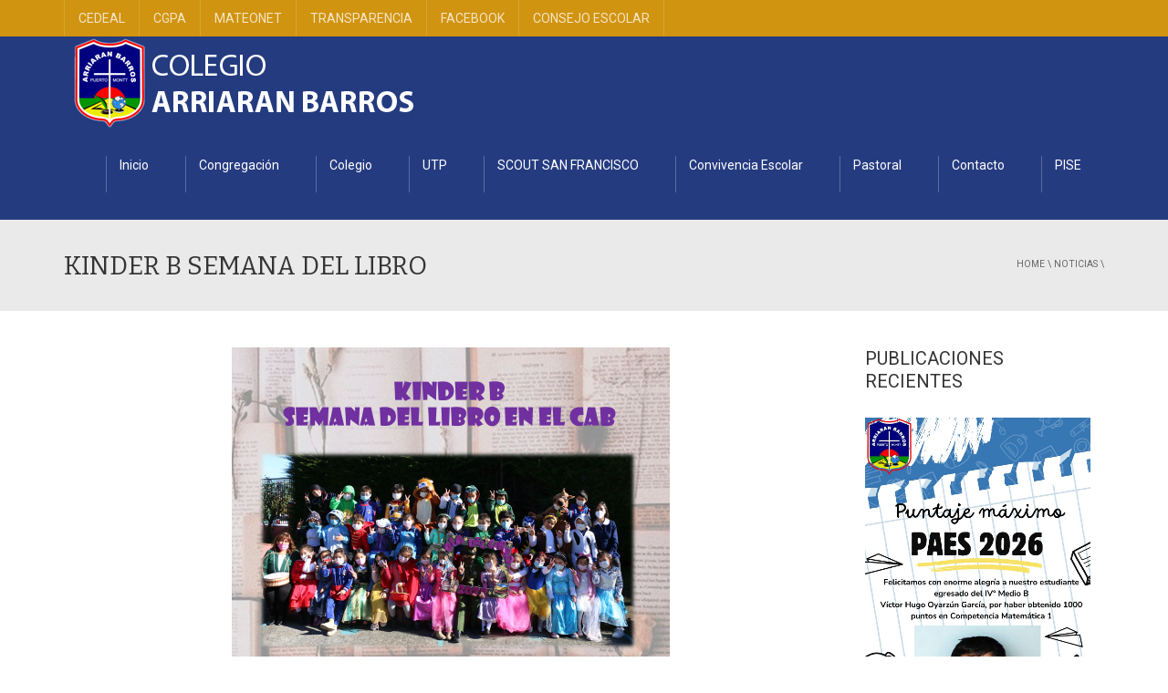

--- FILE ---
content_type: text/html; charset=UTF-8
request_url: https://cab.cl/2022/04/29/kinder-b-semana-del-libro/
body_size: 11836
content:
<!DOCTYPE html>
<!--[if IE 7]>
<html class="ie ie7" lang="es">
<![endif]-->
<!--[if IE 8]>
<html class="ie ie8" lang="es">
<![endif]-->
<!--[if !(IE 7) | !(IE 8)  ]><!-->
<html lang="es">
<!--<![endif]-->
<head>
<meta charset="UTF-8" />
<meta name="viewport" content="width=device-width, minimum-scale=1.0, initial-scale=1.0">
<title>KINDER B SEMANA DEL LIBRO | Colegio Arriarán Barros</title>
<link rel="profile" href="https://gmpg.org/xfn/11" />
<link rel="pingback" href="https://cab.cl/xmlrpc.php" />
<!--[if lt IE 9]>
<script src="https://cab.cl/wp-content/themes/university/js/html5.js" type="text/javascript"></script>
<![endif]-->
<!--[if lte IE 9]>
<link rel="stylesheet" type="text/css" href="https://cab.cl/wp-content/themes/university/css/ie.css" />
<![endif]-->
	<meta property="og:image" content="https://cab.cl/wp-content/uploads/2022/04/image-10.png"/>
	<meta property="og:title" content="KINDER B SEMANA DEL LIBRO"/>
	<meta property="og:url" content="https://cab.cl/2022/04/29/kinder-b-semana-del-libro/"/>
	<meta property="og:site_name" content="Colegio Arriarán Barros"/>
	<meta property="og:type" content=""/>
	<meta property="og:description" content=""/>
	<meta property="description" content=""/>
	<meta name='robots' content='max-image-preview:large' />
<link rel='dns-prefetch' href='//fonts.googleapis.com' />
<link rel="alternate" type="application/rss+xml" title="Colegio Arriarán Barros &raquo; Feed" href="https://cab.cl/feed/" />
<link rel="alternate" type="application/rss+xml" title="Colegio Arriarán Barros &raquo; Feed de los comentarios" href="https://cab.cl/comments/feed/" />
<link rel="alternate" type="application/rss+xml" title="Colegio Arriarán Barros &raquo; Comentario KINDER B SEMANA DEL LIBRO del feed" href="https://cab.cl/2022/04/29/kinder-b-semana-del-libro/feed/" />
<script type="text/javascript">
window._wpemojiSettings = {"baseUrl":"https:\/\/s.w.org\/images\/core\/emoji\/14.0.0\/72x72\/","ext":".png","svgUrl":"https:\/\/s.w.org\/images\/core\/emoji\/14.0.0\/svg\/","svgExt":".svg","source":{"concatemoji":"https:\/\/cab.cl\/wp-includes\/js\/wp-emoji-release.min.js?ver=6.2.8"}};
/*! This file is auto-generated */
!function(e,a,t){var n,r,o,i=a.createElement("canvas"),p=i.getContext&&i.getContext("2d");function s(e,t){p.clearRect(0,0,i.width,i.height),p.fillText(e,0,0);e=i.toDataURL();return p.clearRect(0,0,i.width,i.height),p.fillText(t,0,0),e===i.toDataURL()}function c(e){var t=a.createElement("script");t.src=e,t.defer=t.type="text/javascript",a.getElementsByTagName("head")[0].appendChild(t)}for(o=Array("flag","emoji"),t.supports={everything:!0,everythingExceptFlag:!0},r=0;r<o.length;r++)t.supports[o[r]]=function(e){if(p&&p.fillText)switch(p.textBaseline="top",p.font="600 32px Arial",e){case"flag":return s("\ud83c\udff3\ufe0f\u200d\u26a7\ufe0f","\ud83c\udff3\ufe0f\u200b\u26a7\ufe0f")?!1:!s("\ud83c\uddfa\ud83c\uddf3","\ud83c\uddfa\u200b\ud83c\uddf3")&&!s("\ud83c\udff4\udb40\udc67\udb40\udc62\udb40\udc65\udb40\udc6e\udb40\udc67\udb40\udc7f","\ud83c\udff4\u200b\udb40\udc67\u200b\udb40\udc62\u200b\udb40\udc65\u200b\udb40\udc6e\u200b\udb40\udc67\u200b\udb40\udc7f");case"emoji":return!s("\ud83e\udef1\ud83c\udffb\u200d\ud83e\udef2\ud83c\udfff","\ud83e\udef1\ud83c\udffb\u200b\ud83e\udef2\ud83c\udfff")}return!1}(o[r]),t.supports.everything=t.supports.everything&&t.supports[o[r]],"flag"!==o[r]&&(t.supports.everythingExceptFlag=t.supports.everythingExceptFlag&&t.supports[o[r]]);t.supports.everythingExceptFlag=t.supports.everythingExceptFlag&&!t.supports.flag,t.DOMReady=!1,t.readyCallback=function(){t.DOMReady=!0},t.supports.everything||(n=function(){t.readyCallback()},a.addEventListener?(a.addEventListener("DOMContentLoaded",n,!1),e.addEventListener("load",n,!1)):(e.attachEvent("onload",n),a.attachEvent("onreadystatechange",function(){"complete"===a.readyState&&t.readyCallback()})),(e=t.source||{}).concatemoji?c(e.concatemoji):e.wpemoji&&e.twemoji&&(c(e.twemoji),c(e.wpemoji)))}(window,document,window._wpemojiSettings);
</script>
<style type="text/css">
img.wp-smiley,
img.emoji {
	display: inline !important;
	border: none !important;
	box-shadow: none !important;
	height: 1em !important;
	width: 1em !important;
	margin: 0 0.07em !important;
	vertical-align: -0.1em !important;
	background: none !important;
	padding: 0 !important;
}
</style>
	<link rel='stylesheet' id='gutenberg-pdfjs-css' href='https://cab.cl/wp-content/plugins/pdfjs-viewer-shortcode/inc/../blocks/dist/style.css?ver=2.1.8' type='text/css' media='all' />
<link rel='stylesheet' id='contact-form-7-css' href='https://cab.cl/wp-content/plugins/contact-form-7/includes/css/styles.css?ver=5.7.7' type='text/css' media='all' />
<link rel='stylesheet' id='rs-plugin-settings-css' href='https://cab.cl/wp-content/plugins/revslider/public/assets/css/settings.css?ver=5.2.5' type='text/css' media='all' />
<style id='rs-plugin-settings-inline-css' type='text/css'>
#rs-demo-id {}
</style>
<link rel='stylesheet' id='font-awesome-css' href='https://cab.cl/wp-content/themes/university/fonts/css/font-awesome.min.css?ver=6.2.8' type='text/css' media='all' />
<link rel='stylesheet' id='owl-carousel-css' href='https://cab.cl/wp-content/plugins/templatesnext-toolkit/css/owl.carousel.css?ver=2.2.1' type='text/css' media='all' />
<link rel='stylesheet' id='owl-carousel-transitions-css' href='https://cab.cl/wp-content/plugins/templatesnext-toolkit/css/owl.transitions.css?ver=1.3.2' type='text/css' media='all' />
<link rel='stylesheet' id='colorbox-css' href='https://cab.cl/wp-content/plugins/templatesnext-toolkit/css/colorbox.css?ver=1.5.14' type='text/css' media='all' />
<link rel='stylesheet' id='animate-css' href='https://cab.cl/wp-content/plugins/templatesnext-toolkit/css/animate.css?ver=3.5.1' type='text/css' media='all' />
<link rel='stylesheet' id='tx-style-css' href='https://cab.cl/wp-content/plugins/templatesnext-toolkit/css/tx-style.css?ver=1.01' type='text/css' media='all' />
<link rel='stylesheet' id='wp-pagenavi-css' href='https://cab.cl/wp-content/plugins/wp-pagenavi/pagenavi-css.css?ver=2.70' type='text/css' media='all' />
<link rel='stylesheet' id='google-font-css' href='//fonts.googleapis.com/css?family=Roboto%3A400%2C300%2C500%2C400italic%2C700%2C500italic%2FScript%3Alatin-ext%7CBitter&#038;ver=6.2.8' type='text/css' media='all' />
<link rel='stylesheet' id='bootstrap-css' href='https://cab.cl/wp-content/themes/university/css/bootstrap.min.css?ver=6.2.8' type='text/css' media='all' />
<link rel='stylesheet' id='owl-carousel-theme-css' href='https://cab.cl/wp-content/themes/university/js/owl-carousel/owl.theme.css?ver=6.2.8' type='text/css' media='all' />
<link rel='stylesheet' id='style-css' href='https://cab.cl/wp-content/themes/university/style.css?ver=6.2.8' type='text/css' media='all' />
<link rel='stylesheet' id='dearpdf-style-css' href='https://cab.cl/wp-content/plugins/dearpdf-lite/assets/css/dearpdf.min.css?ver=2.0.38' type='text/css' media='all' />
<link rel='stylesheet' id='wp-featherlight-css' href='https://cab.cl/wp-content/plugins/wp-featherlight/css/wp-featherlight.min.css?ver=1.3.4' type='text/css' media='all' />
<script type='text/javascript' src='https://cab.cl/wp-includes/js/jquery/jquery.min.js?ver=3.6.4' id='jquery-core-js'></script>
<script type='text/javascript' src='https://cab.cl/wp-includes/js/jquery/jquery-migrate.min.js?ver=3.4.0' id='jquery-migrate-js'></script>
<script type='text/javascript' src='https://cab.cl/wp-content/plugins/revslider/public/assets/js/jquery.themepunch.tools.min.js?ver=5.2.5' id='tp-tools-js'></script>
<script type='text/javascript' src='https://cab.cl/wp-content/plugins/revslider/public/assets/js/jquery.themepunch.revolution.min.js?ver=5.2.5' id='revmin-js'></script>
<link rel="https://api.w.org/" href="https://cab.cl/wp-json/" /><link rel="alternate" type="application/json" href="https://cab.cl/wp-json/wp/v2/posts/9247" /><link rel="EditURI" type="application/rsd+xml" title="RSD" href="https://cab.cl/xmlrpc.php?rsd" />
<link rel="wlwmanifest" type="application/wlwmanifest+xml" href="https://cab.cl/wp-includes/wlwmanifest.xml" />
<meta name="generator" content="WordPress 6.2.8" />
<link rel="canonical" href="https://cab.cl/2022/04/29/kinder-b-semana-del-libro/" />
<link rel='shortlink' href='https://cab.cl/?p=9247' />
<link rel="alternate" type="application/json+oembed" href="https://cab.cl/wp-json/oembed/1.0/embed?url=https%3A%2F%2Fcab.cl%2F2022%2F04%2F29%2Fkinder-b-semana-del-libro%2F" />
<link rel="alternate" type="text/xml+oembed" href="https://cab.cl/wp-json/oembed/1.0/embed?url=https%3A%2F%2Fcab.cl%2F2022%2F04%2F29%2Fkinder-b-semana-del-libro%2F&#038;format=xml" />
<link rel='prev' title='Kamishibai 4° medio B para Prekinder' href='https://cab.cl/2022/04/29/kamishibai-4-medio-b-para-prekinder/' />
<link rel='next' title='CIERRE SEMANA DEL LIBRO CAB' href='https://cab.cl/2022/05/01/cierre-semana-del-libro-cab/' />
<script data-cfasync="false"> var dearPdfLocation = "https://cab.cl/wp-content/plugins/dearpdf-lite/assets/"; var dearpdfWPGlobal = [];</script><meta name="generator" content="Powered by Visual Composer - drag and drop page builder for WordPress."/>
<!--[if lte IE 9]><link rel="stylesheet" type="text/css" href="https://cab.cl/wp-content/plugins/js_composer/assets/css/vc_lte_ie9.min.css" media="screen"><![endif]--><!--[if IE  8]><link rel="stylesheet" type="text/css" href="https://cab.cl/wp-content/plugins/js_composer/assets/css/vc-ie8.min.css" media="screen"><![endif]--><meta name="generator" content="Powered by Slider Revolution 5.2.5 - responsive, Mobile-Friendly Slider Plugin for WordPress with comfortable drag and drop interface." />
<link rel="icon" href="https://cab.cl/wp-content/uploads/2017/06/cropped-logo-cab-pm-1-32x32.png" sizes="32x32" />
<link rel="icon" href="https://cab.cl/wp-content/uploads/2017/06/cropped-logo-cab-pm-1-192x192.png" sizes="192x192" />
<link rel="apple-touch-icon" href="https://cab.cl/wp-content/uploads/2017/06/cropped-logo-cab-pm-1-180x180.png" />
<meta name="msapplication-TileImage" content="https://cab.cl/wp-content/uploads/2017/06/cropped-logo-cab-pm-1-270x270.png" />
<!-- custom css -->
				<style type="text/css">    .main-color-1, .main-color-1-hover:hover, a:hover, a:focus,
    header .multi-column > .dropdown-menu>li>a:hover,
    header .multi-column > .dropdown-menu .menu-column>li>a:hover,
    #main-nav.nav-style-2 .navbar-nav>li:hover>a,
    #main-nav.nav-style-2 .navbar-nav>.current-menu-item>a,
    #main-nav.nav-style-3 .navbar-nav>li:hover>a,
    #main-nav.nav-style-3 .navbar-nav>.current-menu-item>a,
    .item-meta a:not(.btn):hover,
    .map-link.small-text,
    .single-u_event .event-info .cat-link:hover,
    .single-course-detail .cat-link:hover,
    .related-event .ev-title a:hover,
    #checkout-uni li.active a,
    .woocommerce-review-link,
    .woocommerce #content div.product p.price,
    .woocommerce-tabs .active,
    .woocommerce p.stars a, .woocommerce-page p.stars a,
    .woocommerce .star-rating:before, .woocommerce-page .star-rating:before, .woocommerce .star-rating span:before, .woocommerce-page .star-rating span:before, .woocommerce ul.products li.product .price, .woocommerce-page ul.products li.product .price,
    .woocommerce .uni-thankyou-page .order_item .product-name,
    .woocommerce .uni-thankyou-page .addresses h3,
    .wpb_wrapper .wpb_content_element .wpb_tabs_nav li.ui-tabs-active, .wpb_wrapper .wpb_content_element .wpb_tabs_nav li:hover,
    .wpb_wrapper .wpb_content_element .wpb_tabs_nav li.ui-tabs-active a, .wpb_wrapper .wpb_content_element .wpb_tabs_nav li:hover a,
    li.bbp-topic-title .bbp-topic-permalink:hover, #bbpress-forums li.bbp-body ul.topic .bbp-topic-title:hover a, #bbpress-forums li.bbp-body ul.forum .bbp-forum-info:hover .bbp-forum-title,
    #bbpress-forums li.bbp-body ul.topic .bbp-topic-title:hover:before, #bbpress-forums li.bbp-body ul.forum .bbp-forum-info:hover:before,
    #bbpress-forums .bbp-body li.bbp-forum-freshness .bbp-author-name,
    .bbp-topic-meta .bbp-topic-started-by a,
    div.bbp-template-notice a.bbp-author-name,
    #bbpress-forums .bbp-body li.bbp-topic-freshness .bbp-author-name,
    #bbpress-forums #bbp-user-wrapper h2.entry-title,
    .bbp-reply-header .bbp-meta a:hover,
    .member-tax a:hover,
    #bbpress-forums #subscription-toggle a,
    .uni-orderbar .dropdown-menu li a:hover,
    .main-menu.affix .sticky-gototop:hover{
        color:#d19410;
    }
    .related-item .price{color:#d19410 !important;}
    .main-color-1-bg, .main-color-1-bg-hover:hover,
    input[type=submit],
    table:not(.shop_table)>thead, table:not(.shop_table)>tbody>tr:hover>td, table:not(.shop_table)>tbody>tr:hover>th,
    header .dropdown-menu>li>a:hover, header .dropdown-menu>li>a:focus,
    header .multi-column > .dropdown-menu li.menu-item:hover,
	header .multi-column > .dropdown-menu .menu-column li.menu-item:hover,
    .un-icon:hover, .dark-div .un-icon:hover,
    .woocommerce-cart .shop_table.cart thead tr,
    .uni-addtocart .add-text,
    .event-classic-item .item-thumbnail:hover a:before,
    .owl-theme .owl-controls .owl-page.active span, .owl-theme .owl-controls.clickable .owl-page:hover span,
    .course-list-table>tbody>tr:hover>td, .course-list-table>tbody>tr:hover>th,
    .project-item:hover .project-item-excerpt,
    .navbar-inverse .navbar-nav>li>a:after, .navbar-inverse .navbar-nav>li>a:focus:after,
    .topnav-sidebar #lang_sel_click ul ul a:hover,
    div.bbp-submit-wrapper .button,
	.topnav-sidebar #lang_sel ul ul a:hover{
        background-color:#d19410;
    }
    #sidebar .widget_nav_menu  #widget-inner ul li a:hover,
    .main-color-1-border{
        border-color:#d19410;
    }
    .btn-primary, .un-button-2, .un-button-2-lg,
    .woocommerce a.button, .woocommerce button.button, .woocommerce input.button, .woocommerce #respond input#submit, .woocommerce #content input.button, .woocommerce-page a.button, 				    .woocommerce-page button.button, .woocommerce-page input.button, .woocommerce-page #respond input#submit, .woocommerce-page #content input.button,
    .woocommerce #review_form #respond .form-submit input, .woocommerce-page #review_form #respond .form-submit input,
    .wpb_wrapper .wpb_accordion .wpb_accordion_wrapper .ui-accordion-header-active, .wpb_wrapper .wpb_accordion .wpb_accordion_wrapper .wpb_accordion_header:hover,
    .wpb_wrapper .wpb_toggle:hover, #content .wpb_wrapper h4.wpb_toggle:hover, .wpb_wrapper #content h4.wpb_toggle:hover,
	.wpb_wrapper .wpb_toggle_title_active, #content .wpb_wrapper h4.wpb_toggle_title_active, .wpb_wrapper #content h4.wpb_toggle_title_active{
    	background-color: #d19410;
    	border-color: #d19410;
    }
    .woocommerce ul.products li.product .onsale, .woocommerce-page ul.products li.product .onsale,
    .single-product.woocommerce .images span.onsale, .single-product.woocommerce-page .images span.onsale,
    #sidebar .widget_nav_menu  #widget-inner ul li a:hover,
    .woocommerce a.button, .woocommerce button.button, .woocommerce input.button, .woocommerce #respond input#submit, .woocommerce #content input.button, .woocommerce-page a.button, 				    .woocommerce-page button.button, .woocommerce-page input.button, .woocommerce-page #respond input#submit, .woocommerce-page #content input.button,
    .woocommerce #review_form #respond .form-submit input, .woocommerce-page #review_form #respond .form-submit input,
    .main-menu.affix .navbar-nav>.current-menu-item>a,
    .main-menu.affix .navbar-nav>.current-menu-item>a:focus,
    #bbpress-forums li.bbp-header,
    #bbpress-forums div.bbp-reply-author .bbp-author-role,
    #bbp-search-form #bbp_search_submit,
    #bbpress-forums #bbp-single-user-details #bbp-user-navigation li:hover,
    #main-nav .main-menu.affix .navbar-nav>li:hover>a{
        background:#d19410;
    }
    .woocommerce a.button, .woocommerce button.button, .woocommerce input.button, .woocommerce #respond input#submit, .woocommerce #content input.button, .woocommerce-page a.button, 	    
    .woocommerce-page button.button, .woocommerce-page input.button, .woocommerce-page #respond input#submit, .woocommerce-page #content input.button, .woocommerce a.button.alt, 
    .woocommerce button.button.alt, .woocommerce input.button.alt, .woocommerce #respond input#submit.alt, .woocommerce #content input.button.alt, .woocommerce-page a.button.alt,
    .woocommerce-page button.button.alt, .woocommerce-page input.button.alt, .woocommerce-page #respond input#submit.alt, .woocommerce-page #content input.button.alt, 
    .woocommerce #review_form #respond .form-submit input, .woocommerce-page #review_form #respond .form-submit input{background:#d19410;}
    .thumbnail-overlay {
    	background: rgba(209,148,16,0.8);
    }
    
    .event-default-red ,
    .container.cal-event-list .event-btt:hover,
    #calendar-options .right-options ul li ul li:hover, #calendar-options .right-options ul li ul li:hover a,
    #stm-list-calendar .panel-group .panel .panel-heading .panel-title a.collapsed:hover { background:#d19410 !important;}
    
    .cal-day-weekend span[data-cal-date],
    #cal-slide-content a.event-item:hover, .cal-slide-content a.event-item:hover,
    .container.cal-event-list .owl-controls .owl-prev:hover i:before, 
    .container.cal-event-list .close-button:hover i:before,
    #calendar-options a:hover,
    .container.cal-event-list .owl-controls .owl-next:hover i:before,
    #calendar-options a.active {color:#d19410 !important;}
    .container.cal-event-list .owl-controls .owl-prev:hover,
    .container.cal-event-list .owl-controls .owl-next:hover,
    .container.cal-event-list .close-button:hover{border-color: #d19410 !important;}
    #stm-list-calendar .panel-group .panel .panel-heading .panel-title a.collapsed > .arrow-down{border-top: 0px !important; border-left: 10px solid transparent !important;
border-right: 10px solid transparent !important ;}
#stm-list-calendar .panel-group .panel .panel-heading .panel-title a > .arrow-down{border-top: 10px solid #d19410 !important;}
	#stm-list-calendar .panel-group .panel .panel-heading .panel-title a{
        background-color:#d19410 !important;
    }
	.main-color-2, .main-color-2-hover:hover{
        color:#253b80;
    }
    .main-color-2-bg{
        background-color:#253b80;
    }
    footer.main-color-2-bg, .un-separator .main-color-2-bg, .main-color-2-bg.back-to-top{
        background-color:#d19410;
    }
    body {
        font-family: "Roboto",sans-serif;
    }
	body {
        font-size: 14px;
    }
    h1, .h1, .minion, .content-dropcap p:first-child:first-letter, .dropcap, #your-profile h3, #learndash_delete_user_data h2{
        font-family: "Bitter", Times, serif;
    }
h1,h2,h3,h4,h5,h6,.h1,.h2,.h3,.h4,.h5,.h6{
	letter-spacing:0}
iframe[name='google_conversion_frame']{display:none}
#main-nav.nav-style-1 .navbar-nav>li>a>.fa {
    display: none;
}
.item-thumbnail-video-inner iframe{ height:100%}

.cactus-rev-slider-default .tparrows:hover {
 background: none !important;
}</style>
			<!-- end custom css --><noscript><style type="text/css"> .wpb_animate_when_almost_visible { opacity: 1; }</style></noscript></head>

<body data-rsssl=1 class="post-template-default single single-post postid-9247 single-format-standard wp-featherlight-captions full-width custom-background-empty wpb-js-composer js-comp-ver-4.12 vc_responsive">
<a name="top" style="height:0; position:absolute; top:0;" id="top-anchor"></a>
<div id="body-wrap">
    <div id="wrap">
        <header>
            			<div id="top-nav" class="dark-div nav-style-1">
                <nav class="navbar navbar-inverse main-color-1-bg" role="navigation">
                    <div class="container">
                        <!-- Collect the nav links, forms, and other content for toggling -->
                        <div class="top-menu">
                            <ul class="nav navbar-nav hidden-xs">
                              <li id="nav-menu-item-3262" class="main-menu-item menu-item-depth-0 menu-item menu-item-type-taxonomy menu-item-object-category menu-item-has-children parent dropdown"><a href="https://cab.cl/category/cedeal/" class="menu-link dropdown-toggle disabled main-menu-link" data-toggle="dropdown">CEDEAL </a>
<ul class="dropdown-menu menu-depth-1">
	<li id="nav-menu-item-3758" class="sub-menu-item menu-item-depth-1 menu-item menu-item-type-post_type menu-item-object-page"><a href="https://cab.cl/centro-de-alumnos/" class="menu-link  sub-menu-link">Directiva Centro de Alumnos </a></li>

</ul>
</li>
<li id="nav-menu-item-6721" class="main-menu-item menu-item-depth-0 menu-item menu-item-type-post_type menu-item-object-page"><a href="https://cab.cl/centro-general-de-padres/" class="menu-link  main-menu-link">CGPA <span class="menu-description">Centro General de Padres y Apoderados</span></a></li>
<li id="nav-menu-item-3321" class="main-menu-item menu-item-depth-0 menu-item menu-item-type-post_type menu-item-object-page"><a href="https://cab.cl/mateonet/" class="menu-link  main-menu-link">MATEONET </a></li>
<li id="nav-menu-item-3543" class="main-menu-item menu-item-depth-0 menu-item menu-item-type-post_type menu-item-object-page"><a href="https://cab.cl/transparencia/" class="menu-link  main-menu-link">TRANSPARENCIA </a></li>
<li id="nav-menu-item-8096" class="main-menu-item menu-item-depth-0 menu-item menu-item-type-custom menu-item-object-custom"><a target="_blank" href="https://www.facebook.com/arriaranbarrospm" class="menu-link  main-menu-link">FACEBOOK </a></li>
<li id="nav-menu-item-9005" class="main-menu-item menu-item-depth-0 menu-item menu-item-type-post_type menu-item-object-page"><a href="https://cab.cl/consejo-escolar/" class="menu-link  main-menu-link">CONSEJO ESCOLAR </a></li>
                            </ul>
                            <button type="button" class="mobile-menu-toggle visible-xs">
                            	<span class="sr-only">Menu</span>
                            	<i class="fa fa-bars"></i>
                            </button>
                                                                                    <div class="navbar-right topnav-sidebar">
                            	<div id="text-18" class=" col-md-12  widget_text"><div class=" widget-inner">			<div class="textwidget"></div>
		</div></div>                            </div>
                                                    </div><!-- /.navbar-collapse -->
                    </div>
                </nav>
            </div><!--/top-nap-->
            <div id="main-nav" class="dark-div nav-style-1">
                <nav class="navbar navbar-inverse main-color-2-bg" role="navigation">
                    <div class="container">
                        <!-- Brand and toggle get grouped for better mobile display -->
                        <div class="navbar-header">
                                                        <a class="logo" href="https://cab.cl" title="KINDER B SEMANA DEL LIBRO | Colegio Arriarán Barros"><img src="https://cab.cl/wp-content/uploads/2017/06/header-cab-pm.jpg" alt="KINDER B SEMANA DEL LIBRO | Colegio Arriarán Barros"/></a>
                                                        
                                                    </div>
                        <!-- Collect the nav links, forms, and other content for toggling -->
                                                <div class="main-menu hidden-xs  " data-spy="affix" data-offset-top="500">
                                                    <ul class="nav navbar-nav navbar-right">
                            	<li id="nav-menu-item-3241" class="main-menu-item menu-item-depth-0 menu-item menu-item-type-post_type menu-item-object-page menu-item-home"><a href="https://cab.cl/" class="menu-link  main-menu-link">Inicio </a></li>
<li id="nav-menu-item-3244" class="main-menu-item menu-item-depth-0 menu-item menu-item-type-post_type menu-item-object-page menu-item-has-children parent dropdown"><a href="https://cab.cl/congregacion/" class="menu-link dropdown-toggle disabled main-menu-link" data-toggle="dropdown">Congregación </a>
<ul class="dropdown-menu menu-depth-1">
	<li id="nav-menu-item-3251" class="sub-menu-item menu-item-depth-1 menu-item menu-item-type-post_type menu-item-object-page"><a href="https://cab.cl/proyecto-educativo-rfmsc/" class="menu-link  sub-menu-link">Proyecto Educativo RFMSC </a></li>

</ul>
</li>
<li id="nav-menu-item-3243" class="main-menu-item menu-item-depth-0 menu-item menu-item-type-post_type menu-item-object-page menu-item-has-children parent dropdown"><a href="https://cab.cl/colegio/" class="menu-link dropdown-toggle disabled main-menu-link" data-toggle="dropdown">Colegio </a>
<ul class="dropdown-menu menu-depth-1">
	<li id="nav-menu-item-3737" class="sub-menu-item menu-item-depth-1 menu-item menu-item-type-post_type menu-item-object-page"><a href="https://cab.cl/vision-mision/" class="menu-link  sub-menu-link">Visión / Misión </a></li>
	<li id="nav-menu-item-3736" class="sub-menu-item menu-item-depth-1 menu-item menu-item-type-post_type menu-item-object-page"><a href="https://cab.cl/historia/" class="menu-link  sub-menu-link">Historia </a></li>
	<li id="nav-menu-item-9020" class="sub-menu-item menu-item-depth-1 menu-item menu-item-type-post_type menu-item-object-page"><a href="https://cab.cl/fundacion-educacional-arriaran-barros/" class="menu-link  sub-menu-link">Fundación Educacional Arriarán Barros </a></li>
	<li id="nav-menu-item-3735" class="sub-menu-item menu-item-depth-1 menu-item menu-item-type-post_type menu-item-object-page"><a href="https://cab.cl/organigrama/" class="menu-link  sub-menu-link">Equipo Directivo </a></li>
	<li id="nav-menu-item-3734" class="sub-menu-item menu-item-depth-1 menu-item menu-item-type-post_type menu-item-object-page"><a href="https://cab.cl/proyecto-educativo-institucional/" class="menu-link  sub-menu-link">Proyecto Educativo Institucional </a></li>
	<li id="nav-menu-item-7018" class="sub-menu-item menu-item-depth-1 menu-item menu-item-type-post_type menu-item-object-page"><a href="https://cab.cl/organigrama-2/" class="menu-link  sub-menu-link">Organigrama </a></li>
	<li id="nav-menu-item-3733" class="sub-menu-item menu-item-depth-1 menu-item menu-item-type-post_type menu-item-object-page"><a href="https://cab.cl/himno-del-colegio/" class="menu-link  sub-menu-link">Himno del Colegio </a></li>
	<li id="nav-menu-item-3327" class="sub-menu-item menu-item-depth-1 menu-item menu-item-type-post_type menu-item-object-page"><a href="https://cab.cl/documentos-importantes/" class="menu-link  sub-menu-link">Documentos </a></li>

</ul>
</li>
<li id="nav-menu-item-3253" class="main-menu-item menu-item-depth-0 menu-item menu-item-type-post_type menu-item-object-page menu-item-has-children parent dropdown"><a href="https://cab.cl/utp/" class="menu-link dropdown-toggle disabled main-menu-link" data-toggle="dropdown">UTP </a>
<ul class="dropdown-menu menu-depth-1">
	<li id="nav-menu-item-13277" class="sub-menu-item menu-item-depth-1 menu-item menu-item-type-post_type menu-item-object-page"><a href="https://cab.cl/lista-de-utiles/" class="menu-link  sub-menu-link">Lista de útiles 2026 </a></li>
	<li id="nav-menu-item-13288" class="sub-menu-item menu-item-depth-1 menu-item menu-item-type-post_type menu-item-object-page"><a href="https://cab.cl/plan-lector/" class="menu-link  sub-menu-link">Plan Lector 2026 </a></li>
	<li id="nav-menu-item-3320" class="sub-menu-item menu-item-depth-1 menu-item menu-item-type-post_type menu-item-object-page"><a href="https://cab.cl/mateonet/" class="menu-link  sub-menu-link">Mateonet </a></li>
	<li id="nav-menu-item-3285" class="sub-menu-item menu-item-depth-1 menu-item menu-item-type-post_type menu-item-object-page"><a href="https://cab.cl/planificacion-de-la-evaluacion/" class="menu-link  sub-menu-link">Planificación de la Evaluación </a></li>
	<li id="nav-menu-item-3286" class="sub-menu-item menu-item-depth-1 menu-item menu-item-type-post_type menu-item-object-page"><a href="https://cab.cl/calendario-de-evaluaciones/" class="menu-link  sub-menu-link">Calendario de Evaluaciones </a></li>
	<li id="nav-menu-item-3459" class="sub-menu-item menu-item-depth-1 menu-item menu-item-type-post_type menu-item-object-page"><a href="https://cab.cl/coordinacion-academica/" class="menu-link  sub-menu-link">Coordinación Académica </a></li>
	<li id="nav-menu-item-3454" class="sub-menu-item menu-item-depth-1 menu-item menu-item-type-post_type menu-item-object-page"><a href="https://cab.cl/profesores-jefes/" class="menu-link  sub-menu-link">Profesores Jefes </a></li>
	<li id="nav-menu-item-3884" class="sub-menu-item menu-item-depth-1 menu-item menu-item-type-post_type menu-item-object-page"><a href="https://cab.cl/profesores-de-asignaturas/" class="menu-link  sub-menu-link">Profesores de Asignaturas </a></li>
	<li id="nav-menu-item-3858" class="sub-menu-item menu-item-depth-1 menu-item menu-item-type-post_type menu-item-object-page"><a href="https://cab.cl/eduacion-diferencial/" class="menu-link  sub-menu-link">Educación Diferencial </a></li>
	<li id="nav-menu-item-3254" class="sub-menu-item menu-item-depth-1 menu-item menu-item-type-post_type menu-item-object-page"><a href="https://cab.cl/extraescolar/" class="menu-link  sub-menu-link">Extraescolar </a></li>
	<li id="nav-menu-item-3242" class="sub-menu-item menu-item-depth-1 menu-item menu-item-type-post_type menu-item-object-page menu-item-has-children parent dropdown-submenu"><a href="https://cab.cl/biblioteca/" class="menu-link  sub-menu-link">Biblioteca </a>
	<ul class="dropdown-menu menu-depth-2">
		<li id="nav-menu-item-3296" class="sub-menu-item menu-item-depth-2 menu-item menu-item-type-post_type menu-item-object-page"><a href="https://cab.cl/reglamento-biblioteca/" class="menu-link  sub-menu-link">Reglamento Biblioteca </a></li>
		<li id="nav-menu-item-3295" class="sub-menu-item menu-item-depth-2 menu-item menu-item-type-post_type menu-item-object-page"><a href="https://cab.cl/sitios-de-interes/" class="menu-link  sub-menu-link">Sitios de interés </a></li>

	</ul>
</li>
	<li id="nav-menu-item-12443" class="sub-menu-item menu-item-depth-1 menu-item menu-item-type-post_type menu-item-object-page"><a href="https://cab.cl/reglamento-de-evaluacion/" class="menu-link  sub-menu-link">Reglamento de Evaluación </a></li>

</ul>
</li>
<li id="nav-menu-item-9966" class="main-menu-item menu-item-depth-0 menu-item menu-item-type-post_type menu-item-object-page"><a href="https://cab.cl/scout-san-francisco/" class="menu-link  main-menu-link">SCOUT SAN FRANCISCO </a></li>
<li id="nav-menu-item-3247" class="main-menu-item menu-item-depth-0 menu-item menu-item-type-post_type menu-item-object-page"><a href="https://cab.cl/convivencia-escolar/" class="menu-link  main-menu-link">Convivencia Escolar </a></li>
<li id="nav-menu-item-7014" class="main-menu-item menu-item-depth-0 menu-item menu-item-type-post_type menu-item-object-page menu-item-has-children parent dropdown"><a href="https://cab.cl/pastoral/" class="menu-link dropdown-toggle disabled main-menu-link" data-toggle="dropdown">Pastoral </a>
<ul class="dropdown-menu menu-depth-1">
	<li id="nav-menu-item-9448" class="sub-menu-item menu-item-depth-1 menu-item menu-item-type-post_type menu-item-object-page"><a href="https://cab.cl/pastoral-personal-cab/" class="menu-link  sub-menu-link">PASTORAL PERSONAL CAB </a></li>
	<li id="nav-menu-item-9447" class="sub-menu-item menu-item-depth-1 menu-item menu-item-type-post_type menu-item-object-page"><a href="https://cab.cl/pastoral-estudiantes/" class="menu-link  sub-menu-link">PASTORAL ESTUDIANTES </a></li>
	<li id="nav-menu-item-9446" class="sub-menu-item menu-item-depth-1 menu-item menu-item-type-post_type menu-item-object-page"><a href="https://cab.cl/pastoral-alma/" class="menu-link  sub-menu-link">PASTORAL ALMA </a></li>
	<li id="nav-menu-item-9445" class="sub-menu-item menu-item-depth-1 menu-item menu-item-type-post_type menu-item-object-page"><a href="https://cab.cl/infancia-misionera/" class="menu-link  sub-menu-link">INFANCIA MISIONERA </a></li>
	<li id="nav-menu-item-9444" class="sub-menu-item menu-item-depth-1 menu-item menu-item-type-post_type menu-item-object-page"><a href="https://cab.cl/confirmacion/" class="menu-link  sub-menu-link">CONFIRMACION </a></li>
	<li id="nav-menu-item-9443" class="sub-menu-item menu-item-depth-1 menu-item menu-item-type-post_type menu-item-object-page"><a href="https://cab.cl/catequesis-familiar/" class="menu-link  sub-menu-link">CATEQUESIS FAMILIAR </a></li>
	<li id="nav-menu-item-9442" class="sub-menu-item menu-item-depth-1 menu-item menu-item-type-post_type menu-item-object-page"><a href="https://cab.cl/pastoral-apoderados/" class="menu-link  sub-menu-link">PASTORAL APODERADOS </a></li>

</ul>
</li>
<li id="nav-menu-item-3252" class="main-menu-item menu-item-depth-0 menu-item menu-item-type-post_type menu-item-object-page"><a href="https://cab.cl/contacto/" class="menu-link  main-menu-link">Contacto </a></li>
<li id="nav-menu-item-6366" class="main-menu-item menu-item-depth-0 menu-item menu-item-type-post_type menu-item-object-page"><a href="https://cab.cl/pise-y-plano-cab/" class="menu-link  main-menu-link">PISE </a></li>
                            </ul>
                                                                                    	<a href="#top" class="sticky-gototop main-color-1-hover"><i class="fa fa-angle-up"></i></a>
							                        </div><!-- /.navbar-collapse -->
                    </div>
                </nav>
            </div><!-- #main-nav --><!-- Global site tag (gtag.js) - Google Analytics -->
<script async src="https://www.googletagmanager.com/gtag/js?id=UA-105158497-1"></script>
<script>
  window.dataLayer = window.dataLayer || [];
  function gtag(){dataLayer.push(arguments);}
  gtag('js', new Date());

  gtag('config', 'UA-105158497-1');
</script>

        </header>	    <div class="page-heading">
        <div class="container">
            <div class="row">
                <div class="col-md-8 col-sm-8">
                    <h1>KINDER B SEMANA DEL LIBRO</h1>
                </div>
                                <div class="pathway col-md-4 col-sm-4 hidden-xs text-right">
                    <div class="breadcrumbs" xmlns:v="http://rdf.data-vocabulary.org/#"><a href="https://cab.cl/" rel="v:url" property="v:title">Home</a> \ <span typeof="v:Breadcrumb"><a rel="v:url" property="v:title" href="https://cab.cl/category/noticias/">Noticias</a></span> \ </div><!-- .breadcrumbs -->                </div>
                            </div><!--/row-->
        </div><!--/container-->
    </div><!--/page-heading-->

<div class="top-sidebar">
    <div class="container">
        <div class="row">
                    </div><!--/row-->
    </div><!--/container-->
</div><!--/Top sidebar-->   
    <div id="body">
    	<div class="container">
        	        	<div class="content-pad-3x">
                            <div class="row">
                    <div id="content" class="col-md-9" role="main">
                        <article class="single-post-content single-content">
                        				<div class="content-image"><img src="https://cab.cl/wp-content/uploads/2022/04/image-10.png" alt="KINDER B SEMANA DEL LIBRO" title="KINDER B SEMANA DEL LIBRO"></div>
		<h2 class="single-content-title">KINDER B SEMANA DEL LIBRO</h2><div class="single-post-content-text content-pad">
	<p>Video<span id="more-9247"></span></p>
<p><iframe title="KINDER B SEMANA DEL LIBRO" width="900" height="506" src="https://www.youtube.com/embed/zr8gLL1Dghs?feature=oembed" frameborder="0" allow="accelerometer; autoplay; clipboard-write; encrypted-media; gyroscope; picture-in-picture" allowfullscreen></iframe></p>
</div>
<div class="clearfix"></div>
<div class="item-meta single-post-meta content-pad">
	        <span>29 abril, 2022 <span class="sep">|</span> </span>
            <span><a href="https://cab.cl/category/noticias/" rel="category tag">Noticias</a></span>
                <span class="sep">|</span> <span></span>
    </div>
<ul class="list-inline social-light">
			<li><a class="btn btn-default btn-lighter social-icon" title="Share on Facebook" href="#" target="_blank" rel="nofollow" onclick="window.open('https://www.facebook.com/sharer/sharer.php?u='+'https%3A%2F%2Fcab.cl%2F2022%2F04%2F29%2Fkinder-b-semana-del-libro%2F','facebook-share-dialog','width=626,height=436');return false;"><i class="fa fa-facebook"></i></a></li>
            <li><a class="btn btn-default btn-lighter social-icon" href="#" title="Share on Twitter" rel="nofollow" target="_blank" onclick="window.open('http://twitter.com/share?text=KINDER+B+SEMANA+DEL+LIBRO&url=https%3A%2F%2Fcab.cl%2F2022%2F04%2F29%2Fkinder-b-semana-del-libro%2F','twitter-share-dialog','width=626,height=436');return false;"><i class="fa fa-twitter"></i></a></li>
                                <li><a class="btn btn-default btn-lighter social-icon" href="mailto:?subject=KINDER B SEMANA DEL LIBRO&body=https%3A%2F%2Fcab.cl%2F2022%2F04%2F29%2Fkinder-b-semana-del-libro%2F" title="Email this"><i class="fa fa-envelope"></i></a></li>
    </ul>                        </article>
                                                                        <div class="simple-navigation">
                            <div class="row">
                            	                                <div class="simple-navigation-item col-md-6 col-sm-6 col-xs-6 main-color-1-bg-hover ">
                                <a href="https://cab.cl/2022/04/29/kamishibai-4-medio-b-para-prekinder/" title="Kamishibai 4° medio B para Prekinder" class="maincolor2hover">
                                    <i class="fa fa-angle-left pull-left"></i>
                                    <div class="simple-navigation-item-content">
                                        <span>Previous</span>
                                        <h4>Kamishibai 4° medio B para Prekinder</h4>
                                    </div>
									</a>                                </div>
                                <div class="simple-navigation-item col-md-6 col-sm-6 col-xs-6 main-color-1-bg-hover ">
                                <a href="https://cab.cl/2022/05/01/cierre-semana-del-libro-cab/" title="CIERRE SEMANA DEL LIBRO CAB" class="maincolor2hover pull-right">
									<i class="fa fa-angle-right pull-right"></i>
									<div class="simple-navigation-item-content">
										<span>Next</span>
										<h4>CIERRE SEMANA DEL LIBRO CAB</h4>
									</div>
									</a>                                </div>
                            </div>
                        </div><!--/simple-nav-->
                                                                    </div><!--/content-->
                    <div id="sidebar" class="col-md-3 normal-sidebar">
<div class="row">
<div id="advanced-recent-posts-3" class=" col-md-12  widget advanced_recent_posts_widget"><div class=" widget-inner"><div class="uni-lastest"><h2 class="widget-title maincolor2">Publicaciones Recientes</h2><div class="item"><div class="thumb item-thumbnail">
							<a href="https://cab.cl/2026/01/07/puntajes-destacados/" title="PUNTAJES DESTACADOS">
								<div class="item-thumbnail">
									<img width="45" height="80" src="https://cab.cl/wp-content/uploads/2026/01/WhatsApp-Image-2026-01-07-at-14.47.44.jpeg" class="attachment-thumb_80x80 size-thumb_80x80 wp-post-image" alt="" decoding="async" loading="lazy" />
									<div class="thumbnail-hoverlay main-color-1-bg"></div>
									<div class="thumbnail-hoverlay-cross"></div>
								</div>
							</a>
						</div><div class="u-details item-content">
						<h5><a href="https://cab.cl/2026/01/07/puntajes-destacados/" title="PUNTAJES DESTACADOS" class="main-color-1-hover">PUNTAJES DESTACADOS</a></h5>
						<span>7 enero, 2026</span>
					</div><div class="clearfix"></div></div><div class="item"><div class="thumb item-thumbnail">
							<a href="https://cab.cl/2026/01/03/plan-lector-2026/" title="PLAN LECTOR 2026">
								<div class="item-thumbnail">
									<img width="80" height="80" src="https://cab.cl/wp-content/uploads/2026/01/PlanLector.jpg" class="attachment-thumb_80x80 size-thumb_80x80 wp-post-image" alt="" decoding="async" loading="lazy" />
									<div class="thumbnail-hoverlay main-color-1-bg"></div>
									<div class="thumbnail-hoverlay-cross"></div>
								</div>
							</a>
						</div><div class="u-details item-content">
						<h5><a href="https://cab.cl/2026/01/03/plan-lector-2026/" title="PLAN LECTOR 2026" class="main-color-1-hover">PLAN LECTOR 2026</a></h5>
						<span>3 enero, 2026</span>
					</div><div class="clearfix"></div></div><div class="item"><div class="thumb item-thumbnail">
							<a href="https://cab.cl/2026/01/03/textos-de-ingles-2/" title="TEXTOS DE INGLES">
								<div class="item-thumbnail">
									<img width="80" height="80" src="https://cab.cl/wp-content/uploads/2026/01/TextosIngles.jpg" class="attachment-thumb_80x80 size-thumb_80x80 wp-post-image" alt="" decoding="async" loading="lazy" />
									<div class="thumbnail-hoverlay main-color-1-bg"></div>
									<div class="thumbnail-hoverlay-cross"></div>
								</div>
							</a>
						</div><div class="u-details item-content">
						<h5><a href="https://cab.cl/2026/01/03/textos-de-ingles-2/" title="TEXTOS DE INGLES" class="main-color-1-hover">TEXTOS DE INGLES</a></h5>
						<span>3 enero, 2026</span>
					</div><div class="clearfix"></div></div><div class="item"><div class="thumb item-thumbnail">
							<a href="https://cab.cl/2026/01/03/lista-de-utiles-3/" title="LISTA DE UTILES">
								<div class="item-thumbnail">
									<img width="80" height="80" src="https://cab.cl/wp-content/uploads/2026/01/ListaUtiles2026.jpg" class="attachment-thumb_80x80 size-thumb_80x80 wp-post-image" alt="" decoding="async" loading="lazy" />
									<div class="thumbnail-hoverlay main-color-1-bg"></div>
									<div class="thumbnail-hoverlay-cross"></div>
								</div>
							</a>
						</div><div class="u-details item-content">
						<h5><a href="https://cab.cl/2026/01/03/lista-de-utiles-3/" title="LISTA DE UTILES" class="main-color-1-hover">LISTA DE UTILES</a></h5>
						<span>3 enero, 2026</span>
					</div><div class="clearfix"></div></div><div class="item"><div class="thumb item-thumbnail">
							<a href="https://cab.cl/2025/12/31/aviso-54/" title="AVISO">
								<div class="item-thumbnail">
									<img width="80" height="80" src="https://cab.cl/wp-content/uploads/2025/12/aviso2026.jpeg" class="attachment-thumb_80x80 size-thumb_80x80 wp-post-image" alt="" decoding="async" loading="lazy" />
									<div class="thumbnail-hoverlay main-color-1-bg"></div>
									<div class="thumbnail-hoverlay-cross"></div>
								</div>
							</a>
						</div><div class="u-details item-content">
						<h5><a href="https://cab.cl/2025/12/31/aviso-54/" title="AVISO" class="main-color-1-hover">AVISO</a></h5>
						<span>31 diciembre, 2025</span>
					</div><div class="clearfix"></div></div><div class="item"><div class="thumb item-thumbnail">
							<a href="https://cab.cl/2025/12/19/aviso-importante-2/" title="AVISO IMPORTANTE">
								<div class="item-thumbnail">
									<img width="64" height="80" src="https://cab.cl/wp-content/uploads/2025/12/WhatsApp-Image-2025-12-19-at-18.27.01.jpeg" class="attachment-thumb_80x80 size-thumb_80x80 wp-post-image" alt="" decoding="async" loading="lazy" />
									<div class="thumbnail-hoverlay main-color-1-bg"></div>
									<div class="thumbnail-hoverlay-cross"></div>
								</div>
							</a>
						</div><div class="u-details item-content">
						<h5><a href="https://cab.cl/2025/12/19/aviso-importante-2/" title="AVISO IMPORTANTE" class="main-color-1-hover">AVISO IMPORTANTE</a></h5>
						<span>19 diciembre, 2025</span>
					</div><div class="clearfix"></div></div></div></div></div></div>
</div><!--#sidebar-->
                </div><!--/row-->
                        </div><!--/content-pad-3x-->
                    </div><!--/container-->
    </div><!--/body-->
		<section id="bottom-sidebar">
            <div class="container">
                <div class="row normal-sidebar">
                                    </div>
            </div>
        </section>
        <footer class="dark-div main-color-2-bg">
        	<section id="bottom">
            	<div class="section-inner">
                	<div class="container">
                    	<div class="row normal-sidebar">
							<div id="text-22" class=" col-md-3  widget widget_text"><div class=" widget-inner"><h2 class="widget-title maincolor1">CONTACTO</h2>			<div class="textwidget"><p>Bernardo O´Higgins 420, Puerto Montt<br />
Teléfono: 652252886 / 652254436</p>
</div>
		</div></div><div id="text-25" class=" col-md-4  widget widget_text"><div class=" widget-inner"><h2 class="widget-title maincolor1">Ubicación</h2>			<div class="textwidget"><iframe src="https://www.google.com/maps/embed?pb=!1m14!1m8!1m3!1d1494.8008575201184!2d-72.937045!3d-41.469553!3m2!1i1024!2i768!4f13.1!3m3!1m2!1s0x0%3A0x11b9952489382c1a!2sColegio+Arriar%C3%A1n+Barros!5e0!3m2!1ses!2sus!4v1499914289235" frameborder="0" style="border:0" allowfullscreen></iframe></div>
		</div></div>                		</div>
                    </div>
                </div>
            </section>
            <div id="bottom-nav">
                <div class="container">
                    <div class="text-center line-under">
                                            <a class="btn btn-default main-color-2-bg back-to-top" href="#top">TOP</a>
                        
                    </div>
                    <div class="row footer-content">
                        <div class="copyright col-md-6">
                       		© Empresaweb 2017                        </div>
                        <nav class="col-md-6 footer-social">
                        	                            <ul class="list-inline pull-right social-list">
                            	                                            <li><a href="https://www.facebook.com/arriaranbarrospm" target="_blank"  class="btn btn-default social-icon"><i class="fa fa-facebook"></i></a></li>
								                                            <li><a href="https://www.youtube.com/@colegioarriaranbarros6598" target="_blank"  class="btn btn-default social-icon"><i class="fa fa-youtube"></i></a></li>
								                            </ul>
                        </nav>
                    </div><!--/row-->
                </div><!--/container-->
            </div>
        </footer>
        </div><!--wrap-->
    </div><!--/body-wrap-->
    <div class="mobile-menu-wrap dark-div visible-xs">
        <a href="#" class="mobile-menu-toggle"><i class="fa fa-times-circle"></i></a>
        <ul class="mobile-menu">
            <li id="menu-item-3241" class="menu-item menu-item-type-post_type menu-item-object-page menu-item-home menu-item-3241"><a href="https://cab.cl/">Inicio</a></li>
<li id="menu-item-3244" class="menu-item menu-item-type-post_type menu-item-object-page menu-item-has-children parent menu-item-3244"><a href="https://cab.cl/congregacion/">Congregación</a>
<ul class="sub-menu">
	<li id="menu-item-3251" class="menu-item menu-item-type-post_type menu-item-object-page menu-item-3251"><a href="https://cab.cl/proyecto-educativo-rfmsc/">Proyecto Educativo RFMSC</a></li>
</ul>
</li>
<li id="menu-item-3243" class="menu-item menu-item-type-post_type menu-item-object-page menu-item-has-children parent menu-item-3243"><a href="https://cab.cl/colegio/">Colegio</a>
<ul class="sub-menu">
	<li id="menu-item-3737" class="menu-item menu-item-type-post_type menu-item-object-page menu-item-3737"><a href="https://cab.cl/vision-mision/">Visión / Misión</a></li>
	<li id="menu-item-3736" class="menu-item menu-item-type-post_type menu-item-object-page menu-item-3736"><a href="https://cab.cl/historia/">Historia</a></li>
	<li id="menu-item-9020" class="menu-item menu-item-type-post_type menu-item-object-page menu-item-9020"><a href="https://cab.cl/fundacion-educacional-arriaran-barros/">Fundación Educacional Arriarán Barros</a></li>
	<li id="menu-item-3735" class="menu-item menu-item-type-post_type menu-item-object-page menu-item-3735"><a href="https://cab.cl/organigrama/">Equipo Directivo</a></li>
	<li id="menu-item-3734" class="menu-item menu-item-type-post_type menu-item-object-page menu-item-3734"><a href="https://cab.cl/proyecto-educativo-institucional/">Proyecto Educativo Institucional</a></li>
	<li id="menu-item-7018" class="menu-item menu-item-type-post_type menu-item-object-page menu-item-7018"><a href="https://cab.cl/organigrama-2/">Organigrama</a></li>
	<li id="menu-item-3733" class="menu-item menu-item-type-post_type menu-item-object-page menu-item-3733"><a href="https://cab.cl/himno-del-colegio/">Himno del Colegio</a></li>
	<li id="menu-item-3327" class="menu-item menu-item-type-post_type menu-item-object-page menu-item-3327"><a href="https://cab.cl/documentos-importantes/">Documentos</a></li>
</ul>
</li>
<li id="menu-item-3253" class="menu-item menu-item-type-post_type menu-item-object-page menu-item-has-children parent menu-item-3253"><a href="https://cab.cl/utp/">UTP</a>
<ul class="sub-menu">
	<li id="menu-item-13277" class="menu-item menu-item-type-post_type menu-item-object-page menu-item-13277"><a href="https://cab.cl/lista-de-utiles/">Lista de útiles 2026</a></li>
	<li id="menu-item-13288" class="menu-item menu-item-type-post_type menu-item-object-page menu-item-13288"><a href="https://cab.cl/plan-lector/">Plan Lector 2026</a></li>
	<li id="menu-item-3320" class="menu-item menu-item-type-post_type menu-item-object-page menu-item-3320"><a href="https://cab.cl/mateonet/">Mateonet</a></li>
	<li id="menu-item-3285" class="menu-item menu-item-type-post_type menu-item-object-page menu-item-3285"><a href="https://cab.cl/planificacion-de-la-evaluacion/">Planificación de la Evaluación</a></li>
	<li id="menu-item-3286" class="menu-item menu-item-type-post_type menu-item-object-page menu-item-3286"><a href="https://cab.cl/calendario-de-evaluaciones/">Calendario de Evaluaciones</a></li>
	<li id="menu-item-3459" class="menu-item menu-item-type-post_type menu-item-object-page menu-item-3459"><a href="https://cab.cl/coordinacion-academica/">Coordinación Académica</a></li>
	<li id="menu-item-3454" class="menu-item menu-item-type-post_type menu-item-object-page menu-item-3454"><a href="https://cab.cl/profesores-jefes/">Profesores Jefes</a></li>
	<li id="menu-item-3884" class="menu-item menu-item-type-post_type menu-item-object-page menu-item-3884"><a href="https://cab.cl/profesores-de-asignaturas/">Profesores de Asignaturas</a></li>
	<li id="menu-item-3858" class="menu-item menu-item-type-post_type menu-item-object-page menu-item-3858"><a href="https://cab.cl/eduacion-diferencial/">Educación Diferencial</a></li>
	<li id="menu-item-3254" class="menu-item menu-item-type-post_type menu-item-object-page menu-item-3254"><a href="https://cab.cl/extraescolar/">Extraescolar</a></li>
	<li id="menu-item-3242" class="menu-item menu-item-type-post_type menu-item-object-page menu-item-has-children parent menu-item-3242"><a href="https://cab.cl/biblioteca/">Biblioteca</a>
	<ul class="sub-menu">
		<li id="menu-item-3296" class="menu-item menu-item-type-post_type menu-item-object-page menu-item-3296"><a href="https://cab.cl/reglamento-biblioteca/">Reglamento Biblioteca</a></li>
		<li id="menu-item-3295" class="menu-item menu-item-type-post_type menu-item-object-page menu-item-3295"><a href="https://cab.cl/sitios-de-interes/">Sitios de interés</a></li>
	</ul>
</li>
	<li id="menu-item-12443" class="menu-item menu-item-type-post_type menu-item-object-page menu-item-12443"><a href="https://cab.cl/reglamento-de-evaluacion/">Reglamento de Evaluación</a></li>
</ul>
</li>
<li id="menu-item-9966" class="menu-item menu-item-type-post_type menu-item-object-page menu-item-9966"><a href="https://cab.cl/scout-san-francisco/">SCOUT SAN FRANCISCO</a></li>
<li id="menu-item-3247" class="menu-item menu-item-type-post_type menu-item-object-page menu-item-3247"><a href="https://cab.cl/convivencia-escolar/">Convivencia Escolar</a></li>
<li id="menu-item-7014" class="menu-item menu-item-type-post_type menu-item-object-page menu-item-has-children parent menu-item-7014"><a href="https://cab.cl/pastoral/">Pastoral</a>
<ul class="sub-menu">
	<li id="menu-item-9448" class="menu-item menu-item-type-post_type menu-item-object-page menu-item-9448"><a href="https://cab.cl/pastoral-personal-cab/">PASTORAL PERSONAL CAB</a></li>
	<li id="menu-item-9447" class="menu-item menu-item-type-post_type menu-item-object-page menu-item-9447"><a href="https://cab.cl/pastoral-estudiantes/">PASTORAL ESTUDIANTES</a></li>
	<li id="menu-item-9446" class="menu-item menu-item-type-post_type menu-item-object-page menu-item-9446"><a href="https://cab.cl/pastoral-alma/">PASTORAL ALMA</a></li>
	<li id="menu-item-9445" class="menu-item menu-item-type-post_type menu-item-object-page menu-item-9445"><a href="https://cab.cl/infancia-misionera/">INFANCIA MISIONERA</a></li>
	<li id="menu-item-9444" class="menu-item menu-item-type-post_type menu-item-object-page menu-item-9444"><a href="https://cab.cl/confirmacion/">CONFIRMACION</a></li>
	<li id="menu-item-9443" class="menu-item menu-item-type-post_type menu-item-object-page menu-item-9443"><a href="https://cab.cl/catequesis-familiar/">CATEQUESIS FAMILIAR</a></li>
	<li id="menu-item-9442" class="menu-item menu-item-type-post_type menu-item-object-page menu-item-9442"><a href="https://cab.cl/pastoral-apoderados/">PASTORAL APODERADOS</a></li>
</ul>
</li>
<li id="menu-item-3252" class="menu-item menu-item-type-post_type menu-item-object-page menu-item-3252"><a href="https://cab.cl/contacto/">Contacto</a></li>
<li id="menu-item-6366" class="menu-item menu-item-type-post_type menu-item-object-page menu-item-6366"><a href="https://cab.cl/pise-y-plano-cab/">PISE</a></li>
            <li id="menu-item-3262" class="menu-item menu-item-type-taxonomy menu-item-object-category menu-item-has-children parent menu-item-3262"><a href="https://cab.cl/category/cedeal/">CEDEAL</a>
<ul class="sub-menu">
	<li id="menu-item-3758" class="menu-item menu-item-type-post_type menu-item-object-page menu-item-3758"><a href="https://cab.cl/centro-de-alumnos/">Directiva Centro de Alumnos</a></li>
</ul>
</li>
<li id="menu-item-6721" class="menu-item menu-item-type-post_type menu-item-object-page menu-item-6721"><a href="https://cab.cl/centro-general-de-padres/">CGPA</a></li>
<li id="menu-item-3321" class="menu-item menu-item-type-post_type menu-item-object-page menu-item-3321"><a href="https://cab.cl/mateonet/">MATEONET</a></li>
<li id="menu-item-3543" class="menu-item menu-item-type-post_type menu-item-object-page menu-item-3543"><a href="https://cab.cl/transparencia/">TRANSPARENCIA</a></li>
<li id="menu-item-8096" class="menu-item menu-item-type-custom menu-item-object-custom menu-item-8096"><a target="_blank" rel="noopener" href="https://www.facebook.com/arriaranbarrospm">FACEBOOK</a></li>
<li id="menu-item-9005" class="menu-item menu-item-type-post_type menu-item-object-page menu-item-9005"><a href="https://cab.cl/consejo-escolar/">CONSEJO ESCOLAR</a></li>
        </ul>
    </div>
    
<script type='text/javascript' src='https://cab.cl/wp-content/plugins/contact-form-7/includes/swv/js/index.js?ver=5.7.7' id='swv-js'></script>
<script type='text/javascript' id='contact-form-7-js-extra'>
/* <![CDATA[ */
var wpcf7 = {"api":{"root":"https:\/\/cab.cl\/wp-json\/","namespace":"contact-form-7\/v1"}};
/* ]]> */
</script>
<script type='text/javascript' src='https://cab.cl/wp-content/plugins/contact-form-7/includes/js/index.js?ver=5.7.7' id='contact-form-7-js'></script>
<script type='text/javascript' id='3d-flip-book-client-locale-loader-js-extra'>
/* <![CDATA[ */
var FB3D_CLIENT_LOCALE = {"ajaxurl":"https:\/\/cab.cl\/wp-admin\/admin-ajax.php","dictionary":{"Table of contents":"Table of contents","Close":"Close","Bookmarks":"Bookmarks","Thumbnails":"Thumbnails","Search":"Search","Share":"Share","Facebook":"Facebook","Twitter":"Twitter","Email":"Email","Play":"Play","Previous page":"Previous page","Next page":"Next page","Zoom in":"Zoom in","Zoom out":"Zoom out","Fit view":"Fit view","Auto play":"Auto play","Full screen":"Full screen","More":"More","Smart pan":"Smart pan","Single page":"Single page","Sounds":"Sounds","Stats":"Stats","Print":"Print","Download":"Download","Goto first page":"Goto first page","Goto last page":"Goto last page"},"images":"https:\/\/cab.cl\/wp-content\/plugins\/interactive-3d-flipbook-powered-physics-engine\/assets\/images\/","jsData":{"urls":[],"posts":{"ids_mis":[],"ids":[]},"pages":[],"firstPages":[],"bookCtrlProps":[],"bookTemplates":[]},"key":"3d-flip-book","pdfJS":{"pdfJsLib":"https:\/\/cab.cl\/wp-content\/plugins\/interactive-3d-flipbook-powered-physics-engine\/assets\/js\/pdf.min.js?ver=4.3.136","pdfJsWorker":"https:\/\/cab.cl\/wp-content\/plugins\/interactive-3d-flipbook-powered-physics-engine\/assets\/js\/pdf.worker.js?ver=4.3.136","stablePdfJsLib":"https:\/\/cab.cl\/wp-content\/plugins\/interactive-3d-flipbook-powered-physics-engine\/assets\/js\/stable\/pdf.min.js?ver=2.5.207","stablePdfJsWorker":"https:\/\/cab.cl\/wp-content\/plugins\/interactive-3d-flipbook-powered-physics-engine\/assets\/js\/stable\/pdf.worker.js?ver=2.5.207","pdfJsCMapUrl":"https:\/\/cab.cl\/wp-content\/plugins\/interactive-3d-flipbook-powered-physics-engine\/assets\/cmaps\/"},"cacheurl":"https:\/\/cab.cl\/wp-content\/uploads\/3d-flip-book\/cache\/","pluginsurl":"https:\/\/cab.cl\/wp-content\/plugins\/","pluginurl":"https:\/\/cab.cl\/wp-content\/plugins\/interactive-3d-flipbook-powered-physics-engine\/","thumbnailSize":{"width":"150","height":"150"},"version":"1.16.15"};
/* ]]> */
</script>
<script type='text/javascript' src='https://cab.cl/wp-content/plugins/interactive-3d-flipbook-powered-physics-engine/assets/js/client-locale-loader.js?ver=1.16.15' id='3d-flip-book-client-locale-loader-js'></script>
<script type='text/javascript' src='https://cab.cl/wp-includes/js/imagesloaded.min.js?ver=4.1.4' id='imagesloaded-js'></script>
<script type='text/javascript' src='https://cab.cl/wp-includes/js/masonry.min.js?ver=4.2.2' id='masonry-js'></script>
<script type='text/javascript' src='https://cab.cl/wp-includes/js/jquery/jquery.masonry.min.js?ver=3.1.2b' id='jquery-masonry-js'></script>
<script type='text/javascript' src='https://cab.cl/wp-content/plugins/templatesnext-toolkit/js/owl.carousel.min.js?ver=1.3.2' id='owl-carousel-js'></script>
<script type='text/javascript' src='https://cab.cl/wp-content/plugins/templatesnext-toolkit/js/jquery.colorbox-min.js?ver=1.5.14' id='colorbox-js'></script>
<script type='text/javascript' src='https://cab.cl/wp-content/plugins/templatesnext-toolkit/js/jquery.inview.min.js?ver=1.0.0' id='inview-js'></script>
<script type='text/javascript' src='https://cab.cl/wp-content/plugins/templatesnext-toolkit/js/tx-script.js?ver=2013-07-18' id='tx-script-js'></script>
<script type='text/javascript' src='https://cab.cl/wp-content/themes/university/js/bootstrap.min.js?ver=6.2.8' id='bootstrap-js'></script>
<script type='text/javascript' src='https://cab.cl/wp-includes/js/comment-reply.min.js?ver=6.2.8' id='comment-reply-js'></script>
<script type='text/javascript' src='https://cab.cl/wp-content/themes/university/js/SmoothScroll.js?ver=6.2.8' id='smooth-scroll-js'></script>
<script type='text/javascript' src='https://cab.cl/wp-content/themes/university/js/cactus-themes.js?ver=6.2.8' id='cactus-themes-js'></script>
<script type='text/javascript' src='https://cab.cl/wp-content/plugins/dearpdf-lite/assets/js/dearpdf-lite.min.js?ver=2.0.38' id='dearpdf-script-js'></script>
<script type='text/javascript' src='https://cab.cl/wp-content/plugins/u-course/js/custom.js?ver=6.2.8' id='custom-js'></script>
<script type='text/javascript' src='https://cab.cl/wp-content/plugins/wp-featherlight/js/wpFeatherlight.pkgd.min.js?ver=1.3.4' id='wp-featherlight-js'></script>
</body>
</html>
